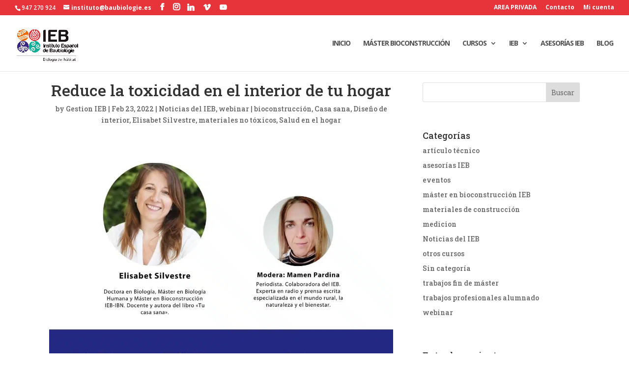

--- FILE ---
content_type: text/css; charset=utf-8
request_url: https://www.baubiologie.es/wp-content/cache/min/1/wp-content/plugins/divi-booster/core/icons/divi-booster-icons/icomoon/style.min.css?ver=1769613449
body_size: 462
content:
@font-face{font-family:divi-booster-icons;src:url(../../../../../../../../../../plugins/divi-booster/core/icons/divi-booster-icons/icomoon/fonts/divi-booster-icons.eot?350h69);src:url('../../../../../../../../../../plugins/divi-booster/core/icons/divi-booster-icons/icomoon/fonts/divi-booster-icons.eot?350h69#iefix') format('embedded-opentype'),url(../../../../../../../../../../plugins/divi-booster/core/icons/divi-booster-icons/icomoon/fonts/divi-booster-icons.ttf?350h69) format('truetype'),url(../../../../../../../../../../plugins/divi-booster/core/icons/divi-booster-icons/icomoon/fonts/divi-booster-icons.woff?350h69) format('woff'),url('../../../../../../../../../../plugins/divi-booster/core/icons/divi-booster-icons/icomoon/fonts/divi-booster-icons.svg?350h69#divi-booster-icons') format('svg');font-weight:400;font-style:normal;font-display:swap}[class*=" divi-booster-icons-"],[class^=divi-booster-icons-]{font-family:divi-booster-icons!important;speak:never;font-style:normal;font-weight:400;font-variant:normal;text-transform:none;line-height:1;-webkit-font-smoothing:antialiased;-moz-osx-font-smoothing:grayscale}.divi-booster-icons-nebenan:before{content:"\e914"}.divi-booster-icons-storygraph:before{content:"\e913"}.divi-booster-icons-apple-podcasts:before{content:"\e912"}.divi-booster-icons-gab:before{content:"\e911"}.divi-booster-icons-truth-social:before{content:"\e910"}.divi-booster-icons-rumble:before{content:"\e90f"}.divi-booster-icons-blog:before{content:"\e90e"}.divi-booster-icons-youtube-music:before{content:"\e90d"}.divi-booster-icons-amazon-music:before{content:"\e90c"}.divi-booster-icons-apple-music:before{content:"\e90b"}.divi-booster-icons-bluesky:before{content:"\e90a"}.divi-booster-icons-substack:before{content:"\e909";color:#ff681a}.divi-booster-icons-threads:before{content:"\e907"}.divi-booster-icons-x:before{content:"\e908"}.divi-booster-icons-komoot:before{content:"\e903"}.divi-booster-icons-michelin-guide:before{content:"\e904"}.divi-booster-icons-openstreetmap:before{content:"\e905"}.divi-booster-icons-what3words:before{content:"\e906"}.divi-booster-icons-kofi:before{content:"\e902"}.divi-booster-icons-linktree:before{content:"\e900";color:#39e09b}.divi-booster-icons-eventbrite:before{content:"\e901";color:#eb572c}

--- FILE ---
content_type: text/css; charset=utf-8
request_url: https://www.baubiologie.es/wp-content/themes/Divi-child/ctc-style.css?ver=6.9
body_size: -65
content:
/*
CTC Separate Stylesheet
Updated: 2022-05-11 20:06:31
*/



--- FILE ---
content_type: text/css; charset=utf-8
request_url: https://www.baubiologie.es/wp-content/cache/min/1/wp-content/plugins/contact-form-7-skins/skins/styles/seaspray/seaspray.css?ver=1769614043
body_size: 644
content:
.wpcf7 .cf7s-seaspray em{}.wpcf7 .cf7s-seaspray{padding:20px;color:#000;border:1px solid #1c1c1c;background:#fff}.wpcf7 .cf7s-seaspray fieldset{margin:10px 0;padding:10px 20px;border:2px solid #1c1c1c;background:#fff}.wpcf7 .cf7s-seaspray legend{font-size:1.2em;padding:2px 10px;color:#fff;border:2px solid #1c1c1c;background:#56d0bb}.wpcf7 .cf7s-seaspray fieldset fieldset{margin:10px 0;background:#56d0bb}.wpcf7 .cf7s-seaspray fieldset fieldset legend{color:#56d0bb;background:#fff}.wpcf7 .wpcf7-form.cf7skins.cf7s-seaspray fieldset fieldset input,.wpcf7 .wpcf7-form.cf7skins.cf7s-seaspray fieldset fieldset textarea{border:1px solid #6f6f6f}.wpcf7 .wpcf7-form.cf7skins.cf7s-seaspray input,.wpcf7 .wpcf7-form.cf7skins.cf7s-seaspray textarea{margin-bottom:8px;padding:5px 7px;border:1px solid #55d1b7;background:#f2f2f2}.wpcf7 .cf7s-seaspray li{margin-bottom:5px}.wpcf7 .cf7s-seaspray li label{margin-right:7px}.wpcf7 .cf7s-seaspray .wpcf7-list-item-label{margin-right:7px}.wpcf7 .wpcf7-form.cf7skins.cf7s-seaspray input[type="checkbox"],.wpcf7 .wpcf7-form.cf7skins.cf7s-seaspray input[type="radio"]{margin-right:6px;background:none}.wpcf7 .cf7s-seaspray select{padding:5px;border:1px solid #1c1c1c;background:#f2f2f2}.wpcf7 .cf7s-seaspray select option:hover{background:#56d0bb}.wpcf7 .cf7s-seaspray .wpcf7-checkbox .wpcf7-list-item,.wpcf7 .cf7s-seaspray .wpcf7-radio .wpcf7-list-item{margin-left:13px}.wpcf7 .wpcf7-form.cf7skins.cf7s-seaspray input[type="submit"]{padding:5px 15px;color:#fff;background:#1c1c1c}.wpcf7 .wpcf7-form.cf7skins.cf7s-seaspray input[type="submit"]:hover{color:#333;background:#56d0bb}.wpcf7 .cf7s-seaspray .box{margin-bottom:15px;padding:10px;border:1px solid #1c1c1c;background:#56d0bb}.wpcf7 .wpcf7-form.cf7skins.cf7s-seaspray .grid-hover [data-row-span] [data-field-span]:hover{background:#effffc}.wpcf7 .wpcf7-form.cf7skins.cf7s-seaspray .grid-lined{border-top:1px solid #333}.wpcf7 .wpcf7-form.cf7skins.cf7s-seaspray .grid-lined [data-row-span]{border-bottom:1px solid #333}.wpcf7 .wpcf7-form.cf7skins.cf7s-seaspray .grid-lined [data-row-span] [data-field-span]{border-right:1px solid #333}.wpcf7 .wpcf7-form.cf7skins.cf7s-seaspray .grid-lined [data-row-span] [data-field-span]:first-child{border-left:1px solid #333}@media only screen and (min-width:0) and (max-width:700px){.wpcf7 .wpcf7-form.cf7skins.cf7s-seaspray .grid-lined [data-row-span]{border-bottom:none}.wpcf7 .wpcf7-form.cf7skins.cf7s-seaspray .grid-lined [data-row-span] [data-field-span]{border-bottom:1px solid #333;border-left:1px solid #333}}.wpcf7 .cf7s-seaspray.cf7multi .tab{border:1px solid #55d1b7;border-bottom:none;background:#f2f2f2}.wpcf7 .cf7s-seaspray.cf7multi .tab a{color:#000}.wpcf7 .cf7s-seaspray.cf7multi .tab.active{background:#fff}.wpcf7 .cf7s-seaspray.cf7multi .epanels{border:1px solid #55d1b7}.wpcf7 .cf7s-seaspray.cf7multi .navigation .previous,.wpcf7 .cf7s-seaspray.cf7multi .navigation .next{color:#fff;border:1px solid #55d1b7;background:#1c1c1c}.wpcf7 .cf7s-seaspray.cf7multi .navigation .previous:hover,.wpcf7 .cf7s-seaspray.cf7multi .navigation .next:hover{color:#333;background:#56d0bb}.wpcf7 .cf7s-seaspray.cf7multi .navigation .start,.wpcf7 .wpcf7-form.cf7skins.cf7s-seaspray.cf7multi .navigation .end{padding:5px 10px;color:#fff;border:1px solid #55d1b7;background:#1c1c1c}.wpcf7 .cf7s-seaspray.cf7multi .navigation .start:hover,.wpcf7 .wpcf7-form.cf7skins.cf7s-seaspray.cf7multi .navigation .end:hover{color:#333;background:#56d0bb}.wpcf7 .cf7s-seaspray.cf7multi .cf7m-progress{border:1px solid #55d1b7;background:#f2f2f2}.wpcf7 .cf7s-seaspray.cf7multi .cf7m-progress div{background:#56d0bb}